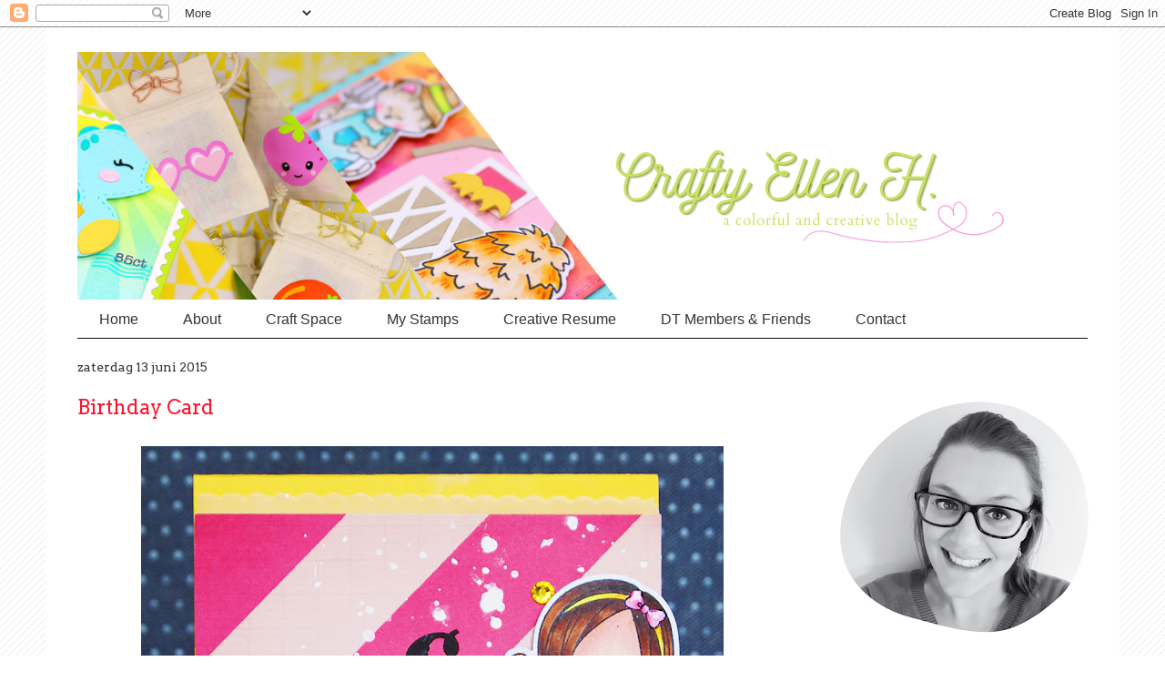

--- FILE ---
content_type: text/html; charset=UTF-8
request_url: https://craftyellenh.blogspot.com/2015/06/birthday-card.html
body_size: 18695
content:
<!DOCTYPE html>
<html class='v2' dir='ltr' lang='nl'>
<head>
<link href='https://www.blogger.com/static/v1/widgets/335934321-css_bundle_v2.css' rel='stylesheet' type='text/css'/>
<meta content='width=1100' name='viewport'/>
<meta content='text/html; charset=UTF-8' http-equiv='Content-Type'/>
<meta content='blogger' name='generator'/>
<link href='https://craftyellenh.blogspot.com/favicon.ico' rel='icon' type='image/x-icon'/>
<link href='http://craftyellenh.blogspot.com/2015/06/birthday-card.html' rel='canonical'/>
<link rel="alternate" type="application/atom+xml" title="Crafty Ellen H - Atom" href="https://craftyellenh.blogspot.com/feeds/posts/default" />
<link rel="alternate" type="application/rss+xml" title="Crafty Ellen H - RSS" href="https://craftyellenh.blogspot.com/feeds/posts/default?alt=rss" />
<link rel="service.post" type="application/atom+xml" title="Crafty Ellen H - Atom" href="https://www.blogger.com/feeds/2032235683773156912/posts/default" />

<link rel="alternate" type="application/atom+xml" title="Crafty Ellen H - Atom" href="https://craftyellenh.blogspot.com/feeds/1644469304598273610/comments/default" />
<!--Can't find substitution for tag [blog.ieCssRetrofitLinks]-->
<link href='https://blogger.googleusercontent.com/img/b/R29vZ2xl/AVvXsEjXTofmpw_6r5JxFPRtAXl6PFcq5Jqot777E6E5FMdbgSy3C9SI2yKYMYpBI1ijVFOeRijUvZSV4_RohXJbYkeND5T1PavjkY8gZUwaXyDA2amB_G6VMX_NHMJwZ1Dn_FOZOwtiVxbP45k/s640/DSC08117.jpg' rel='image_src'/>
<meta content='http://craftyellenh.blogspot.com/2015/06/birthday-card.html' property='og:url'/>
<meta content='Birthday Card' property='og:title'/>
<meta content='   Today I want to show a card I made recently. The this one is inspired by a sketch challenge  and color challenge  from My Favorite Things...' property='og:description'/>
<meta content='https://blogger.googleusercontent.com/img/b/R29vZ2xl/AVvXsEjXTofmpw_6r5JxFPRtAXl6PFcq5Jqot777E6E5FMdbgSy3C9SI2yKYMYpBI1ijVFOeRijUvZSV4_RohXJbYkeND5T1PavjkY8gZUwaXyDA2amB_G6VMX_NHMJwZ1Dn_FOZOwtiVxbP45k/w1200-h630-p-k-no-nu/DSC08117.jpg' property='og:image'/>
<title>Crafty Ellen H: Birthday Card</title>
<style type='text/css'>@font-face{font-family:'Arvo';font-style:normal;font-weight:400;font-display:swap;src:url(//fonts.gstatic.com/s/arvo/v23/tDbD2oWUg0MKqScQ7Z7o_vo.woff2)format('woff2');unicode-range:U+0000-00FF,U+0131,U+0152-0153,U+02BB-02BC,U+02C6,U+02DA,U+02DC,U+0304,U+0308,U+0329,U+2000-206F,U+20AC,U+2122,U+2191,U+2193,U+2212,U+2215,U+FEFF,U+FFFD;}</style>
<style id='page-skin-1' type='text/css'><!--
/*
-----------------------------------------------
Blogger Template Style
Name:     Ethereal
Designer: Jason Morrow
URL:      jasonmorrow.etsy.com
----------------------------------------------- */
/* Content
----------------------------------------------- */
body {
font: normal normal 14px Arial, Tahoma, Helvetica, FreeSans, sans-serif;
color: #333333;
background: transparent url(//4.bp.blogspot.com/-ZIW9gxYemN8/VLouqjAt5SI/AAAAAAAAFW8/IS92HfQcbmM/s0/bg.png) repeat scroll top left;
}
html body .content-outer {
min-width: 0;
max-width: 100%;
width: 100%;
}
a:link {
text-decoration: none;
color: #f44184;
}
a:visited {
text-decoration: none;
color: #e92390;
}
a:hover {
text-decoration: underline;
color: #1af4e5;
}
.main-inner {
padding-top: 15px;
}
.body-fauxcolumn-outer {
background: transparent none repeat-x scroll top center;
}
.content-fauxcolumns .fauxcolumn-inner {
background: #ffffff none repeat-x scroll top left;
border-left: 1px solid #ffffff;
border-right: 1px solid #ffffff;
}
/* Flexible Background
----------------------------------------------- */
.content-fauxcolumn-outer .fauxborder-left {
width: 100%;
padding-left: 0;
margin-left: -0;
background-color: transparent;
background-image: none;
background-repeat: no-repeat;
background-position: left top;
}
.content-fauxcolumn-outer .fauxborder-right {
margin-right: -0;
width: 0;
background-color: transparent;
background-image: none;
background-repeat: no-repeat;
background-position: right top;
}
/* Columns
----------------------------------------------- */
.content-inner {
padding: 0;
}
/* Header
----------------------------------------------- */
.header-inner {
padding: 27px 0 3px;
}
.header-inner .section {
margin: 0 35px;
}
.Header h1 {
font: normal normal 60px Times, 'Times New Roman', FreeSerif, serif;
color: #ff6071;
}
.Header h1 a {
color: #ff6071;
}
.Header .description {
font-size: 115%;
color: #ff6071;
}
.header-inner .Header .titlewrapper,
.header-inner .Header .descriptionwrapper {
padding-left: 0;
padding-right: 0;
margin-bottom: 0;
}
/* Tabs
----------------------------------------------- */
.tabs-outer {
position: relative;
background: transparent;
}
.tabs-cap-top, .tabs-cap-bottom {
position: absolute;
width: 100%;
}
.tabs-cap-bottom {
bottom: 0;
}
.tabs-inner {
padding: 0;
}
.tabs-inner .section {
margin: 0 35px;
}
*+html body .tabs-inner .widget li {
padding: 1px;
}
.PageList {
border-bottom: 1px solid #0d0e10;
}
.tabs-inner .widget li.selected a,
.tabs-inner .widget li a:hover {
position: relative;
-moz-border-radius-topleft: 5px;
-moz-border-radius-topright: 5px;
-webkit-border-top-left-radius: 5px;
-webkit-border-top-right-radius: 5px;
-goog-ms-border-top-left-radius: 5px;
-goog-ms-border-top-right-radius: 5px;
border-top-left-radius: 5px;
border-top-right-radius: 5px;
background: #ffffff none ;
color: #ff102a;
}
.tabs-inner .widget li a {
display: inline-block;
margin: 0;
margin-right: 1px;
padding: .65em 1.5em;
font: normal normal 16px Arial, Tahoma, Helvetica, FreeSans, sans-serif;
color: #333333;
background-color: #ffffff;
-moz-border-radius-topleft: 5px;
-moz-border-radius-topright: 5px;
-webkit-border-top-left-radius: 5px;
-webkit-border-top-right-radius: 5px;
-goog-ms-border-top-left-radius: 5px;
-goog-ms-border-top-right-radius: 5px;
border-top-left-radius: 5px;
border-top-right-radius: 5px;
}
/* Headings
----------------------------------------------- */
h2 {
font: normal normal 14px Arvo;
color: #333333;
}
/* Widgets
----------------------------------------------- */
.main-inner .column-left-inner {
padding: 0 0 0 20px;
}
.main-inner .column-left-inner .section {
margin-right: 0;
}
.main-inner .column-right-inner {
padding: 0 20px 0 0;
}
.main-inner .column-right-inner .section {
margin-left: 0;
}
.main-inner .section {
padding: 0;
}
.main-inner .widget {
padding: 0 0 15px;
margin: 20px 0;
border-bottom: 1px solid #ffffff;
}
.main-inner .widget h2 {
margin: 0;
padding: .6em 0 .5em;
}
.footer-inner .widget h2 {
padding: 0 0 .4em;
}
.main-inner .widget h2 + div, .footer-inner .widget h2 + div {
padding-top: 15px;
}
.main-inner .widget .widget-content {
margin: 0;
padding: 15px 0 0;
}
.main-inner .widget ul, .main-inner .widget #ArchiveList ul.flat {
margin: -15px -15px -15px;
padding: 0;
list-style: none;
}
.main-inner .sidebar .widget h2 {
border-bottom: 1px solid #ffffff;
}
.main-inner .widget #ArchiveList {
margin: -15px 0 0;
}
.main-inner .widget ul li, .main-inner .widget #ArchiveList ul.flat li {
padding: .5em 15px;
text-indent: 0;
}
.main-inner .widget #ArchiveList ul li {
padding-top: .25em;
padding-bottom: .25em;
}
.main-inner .widget ul li:first-child, .main-inner .widget #ArchiveList ul.flat li:first-child {
border-top: none;
}
.main-inner .widget ul li:last-child, .main-inner .widget #ArchiveList ul.flat li:last-child {
border-bottom: none;
}
.main-inner .widget .post-body ul {
padding: 0 2.5em;
margin: .5em 0;
list-style: disc;
}
.main-inner .widget .post-body ul li {
padding: 0.25em 0;
margin-bottom: .25em;
color: #333333;
border: none;
}
.footer-inner .widget ul {
padding: 0;
list-style: none;
}
.widget .zippy {
color: #ffffff;
}
/* Posts
----------------------------------------------- */
.main.section {
margin: 0 20px;
}
body .main-inner .Blog {
padding: 0;
background-color: transparent;
border: none;
}
.main-inner .widget h2.date-header {
border-bottom: 1px solid #ffffff;
}
.date-outer {
position: relative;
margin: 15px 0 20px;
}
.date-outer:first-child {
margin-top: 0;
}
.date-posts {
clear: both;
}
.post-outer, .inline-ad {
border-bottom: 1px solid #ffffff;
padding: 30px 0;
}
.post-outer {
padding-bottom: 10px;
}
.post-outer:first-child {
padding-top: 0;
border-top: none;
}
.post-outer:last-child, .inline-ad:last-child {
border-bottom: none;
}
.post-body img {
padding: 8px;
}
h3.post-title, h4 {
font: normal normal 22px Arvo;
color: #ff102a;
}
h3.post-title a {
font: normal normal 22px Arvo;
color: #ff102a;
text-decoration: none;
}
h3.post-title a:hover {
color: #1af4e5;
text-decoration: underline;
}
.post-header {
margin: 0 0 1.5em;
}
.post-body {
line-height: 1.4;
}
.post-footer {
margin: 1.5em 0 0;
}
#blog-pager {
padding: 15px;
}
.blog-feeds, .post-feeds {
margin: 1em 0;
text-align: center;
}
.post-outer .comments {
margin-top: 2em;
}
/* Comments
----------------------------------------------- */
.comments .comments-content .icon.blog-author {
background-repeat: no-repeat;
background-image: url([data-uri]);
}
.comments .comments-content .loadmore a {
background: #ffffff none repeat-x scroll top left;
}
.comments .comments-content .loadmore a {
border-top: 1px solid #ffffff;
border-bottom: 1px solid #ffffff;
}
.comments .comment-thread.inline-thread {
background: #ffffff none repeat-x scroll top left;
}
.comments .continue {
border-top: 2px solid #ffffff;
}
/* Footer
----------------------------------------------- */
.footer-inner {
padding: 30px 0;
overflow: hidden;
}
/* Mobile
----------------------------------------------- */
body.mobile  {
background-size: auto
}
.mobile .body-fauxcolumn-outer {
background: ;
}
.mobile .content-fauxcolumns .fauxcolumn-inner {
opacity: 0.75;
}
.mobile .content-fauxcolumn-outer .fauxborder-right {
margin-right: 0;
}
.mobile-link-button {
background-color: #ffffff;
}
.mobile-link-button a:link, .mobile-link-button a:visited {
color: #ff102a;
}
.mobile-index-contents {
color: #444444;
}
.mobile .body-fauxcolumn-outer {
background-size: 100% auto;
}
.mobile .mobile-date-outer {
border-bottom: transparent;
}
.mobile .PageList {
border-bottom: none;
}
.mobile .tabs-inner .section {
margin: 0;
}
.mobile .tabs-inner .PageList .widget-content {
background: #ffffff none;
color: #ff102a;
}
.mobile .tabs-inner .PageList .widget-content .pagelist-arrow {
border-left: 1px solid #ff102a;
}
.mobile .footer-inner {
overflow: visible;
}
body.mobile .AdSense {
margin: 0 -10px;
}

--></style>
<style id='template-skin-1' type='text/css'><!--
body {
min-width: 1180px;
}
.content-outer, .content-fauxcolumn-outer, .region-inner {
min-width: 1180px;
max-width: 1180px;
_width: 1180px;
}
.main-inner .columns {
padding-left: 0px;
padding-right: 330px;
}
.main-inner .fauxcolumn-center-outer {
left: 0px;
right: 330px;
/* IE6 does not respect left and right together */
_width: expression(this.parentNode.offsetWidth -
parseInt("0px") -
parseInt("330px") + 'px');
}
.main-inner .fauxcolumn-left-outer {
width: 0px;
}
.main-inner .fauxcolumn-right-outer {
width: 330px;
}
.main-inner .column-left-outer {
width: 0px;
right: 100%;
margin-left: -0px;
}
.main-inner .column-right-outer {
width: 330px;
margin-right: -330px;
}
#layout {
min-width: 0;
}
#layout .content-outer {
min-width: 0;
width: 800px;
}
#layout .region-inner {
min-width: 0;
width: auto;
}
body#layout div.add_widget {
padding: 8px;
}
body#layout div.add_widget a {
margin-left: 32px;
}
--></style>
<style>
    body {background-image:url(\/\/4.bp.blogspot.com\/-ZIW9gxYemN8\/VLouqjAt5SI\/AAAAAAAAFW8\/IS92HfQcbmM\/s0\/bg.png);}
    
@media (max-width: 200px) { body {background-image:url(\/\/4.bp.blogspot.com\/-ZIW9gxYemN8\/VLouqjAt5SI\/AAAAAAAAFW8\/IS92HfQcbmM\/w200\/bg.png);}}
@media (max-width: 400px) and (min-width: 201px) { body {background-image:url(\/\/4.bp.blogspot.com\/-ZIW9gxYemN8\/VLouqjAt5SI\/AAAAAAAAFW8\/IS92HfQcbmM\/w400\/bg.png);}}
@media (max-width: 800px) and (min-width: 401px) { body {background-image:url(\/\/4.bp.blogspot.com\/-ZIW9gxYemN8\/VLouqjAt5SI\/AAAAAAAAFW8\/IS92HfQcbmM\/w800\/bg.png);}}
@media (max-width: 1200px) and (min-width: 801px) { body {background-image:url(\/\/4.bp.blogspot.com\/-ZIW9gxYemN8\/VLouqjAt5SI\/AAAAAAAAFW8\/IS92HfQcbmM\/w1200\/bg.png);}}
/* Last tag covers anything over one higher than the previous max-size cap. */
@media (min-width: 1201px) { body {background-image:url(\/\/4.bp.blogspot.com\/-ZIW9gxYemN8\/VLouqjAt5SI\/AAAAAAAAFW8\/IS92HfQcbmM\/w1600\/bg.png);}}
  </style>
<link href='https://www.blogger.com/dyn-css/authorization.css?targetBlogID=2032235683773156912&amp;zx=33078580-1139-4a1c-a92d-9d91a69df878' media='none' onload='if(media!=&#39;all&#39;)media=&#39;all&#39;' rel='stylesheet'/><noscript><link href='https://www.blogger.com/dyn-css/authorization.css?targetBlogID=2032235683773156912&amp;zx=33078580-1139-4a1c-a92d-9d91a69df878' rel='stylesheet'/></noscript>
<meta name='google-adsense-platform-account' content='ca-host-pub-1556223355139109'/>
<meta name='google-adsense-platform-domain' content='blogspot.com'/>

</head>
<body class='loading variant-leaves1'>
<div class='navbar section' id='navbar' name='Navbar'><div class='widget Navbar' data-version='1' id='Navbar1'><script type="text/javascript">
    function setAttributeOnload(object, attribute, val) {
      if(window.addEventListener) {
        window.addEventListener('load',
          function(){ object[attribute] = val; }, false);
      } else {
        window.attachEvent('onload', function(){ object[attribute] = val; });
      }
    }
  </script>
<div id="navbar-iframe-container"></div>
<script type="text/javascript" src="https://apis.google.com/js/platform.js"></script>
<script type="text/javascript">
      gapi.load("gapi.iframes:gapi.iframes.style.bubble", function() {
        if (gapi.iframes && gapi.iframes.getContext) {
          gapi.iframes.getContext().openChild({
              url: 'https://www.blogger.com/navbar/2032235683773156912?po\x3d1644469304598273610\x26origin\x3dhttps://craftyellenh.blogspot.com',
              where: document.getElementById("navbar-iframe-container"),
              id: "navbar-iframe"
          });
        }
      });
    </script><script type="text/javascript">
(function() {
var script = document.createElement('script');
script.type = 'text/javascript';
script.src = '//pagead2.googlesyndication.com/pagead/js/google_top_exp.js';
var head = document.getElementsByTagName('head')[0];
if (head) {
head.appendChild(script);
}})();
</script>
</div></div>
<div class='body-fauxcolumns'>
<div class='fauxcolumn-outer body-fauxcolumn-outer'>
<div class='cap-top'>
<div class='cap-left'></div>
<div class='cap-right'></div>
</div>
<div class='fauxborder-left'>
<div class='fauxborder-right'></div>
<div class='fauxcolumn-inner'>
</div>
</div>
<div class='cap-bottom'>
<div class='cap-left'></div>
<div class='cap-right'></div>
</div>
</div>
</div>
<div class='content'>
<div class='content-fauxcolumns'>
<div class='fauxcolumn-outer content-fauxcolumn-outer'>
<div class='cap-top'>
<div class='cap-left'></div>
<div class='cap-right'></div>
</div>
<div class='fauxborder-left'>
<div class='fauxborder-right'></div>
<div class='fauxcolumn-inner'>
</div>
</div>
<div class='cap-bottom'>
<div class='cap-left'></div>
<div class='cap-right'></div>
</div>
</div>
</div>
<div class='content-outer'>
<div class='content-cap-top cap-top'>
<div class='cap-left'></div>
<div class='cap-right'></div>
</div>
<div class='fauxborder-left content-fauxborder-left'>
<div class='fauxborder-right content-fauxborder-right'></div>
<div class='content-inner'>
<header>
<div class='header-outer'>
<div class='header-cap-top cap-top'>
<div class='cap-left'></div>
<div class='cap-right'></div>
</div>
<div class='fauxborder-left header-fauxborder-left'>
<div class='fauxborder-right header-fauxborder-right'></div>
<div class='region-inner header-inner'>
<div class='header section' id='header' name='Koptekst'><div class='widget Header' data-version='1' id='Header1'>
<div id='header-inner'>
<a href='https://craftyellenh.blogspot.com/' style='display: block'>
<img alt='Crafty Ellen H' height='272px; ' id='Header1_headerimg' src='https://blogger.googleusercontent.com/img/a/AVvXsEgqzyYXawHVwn2vPTyh0hl0KqfmA1xUED_XNWuFpMSRWLGk-oXfbURBAjKV74wWkBBaGjSY67fv_RXZ593KqcSGTP3gMBZEBGIXJQv5sgwwrHpYsFZlnpABskIlfMgMsiBWvshBUf8CAq4KKfYHErtlJqGWeH4Zi_rWj9JI8ja2lbh5gNHvn7MVuKwc9R6y=s1095' style='display: block' width='1095px; '/>
</a>
</div>
</div></div>
</div>
</div>
<div class='header-cap-bottom cap-bottom'>
<div class='cap-left'></div>
<div class='cap-right'></div>
</div>
</div>
</header>
<div class='tabs-outer'>
<div class='tabs-cap-top cap-top'>
<div class='cap-left'></div>
<div class='cap-right'></div>
</div>
<div class='fauxborder-left tabs-fauxborder-left'>
<div class='fauxborder-right tabs-fauxborder-right'></div>
<div class='region-inner tabs-inner'>
<div class='tabs section' id='crosscol' name='Alle kolommen'><div class='widget PageList' data-version='1' id='PageList1'>
<h2>Pagina's</h2>
<div class='widget-content'>
<ul>
<li>
<a href='https://craftyellenh.blogspot.com/'>Home</a>
</li>
<li>
<a href='https://craftyellenh.blogspot.com/p/about-me.html'>About</a>
</li>
<li>
<a href='https://craftyellenh.blogspot.com/p/craftroom.html'>Craft Space</a>
</li>
<li>
<a href='https://craftyellenh.blogspot.com/p/my-stamp.html'>My Stamps</a>
</li>
<li>
<a href='https://craftyellenh.blogspot.com/p/art-portfolio.html'>Creative Resume </a>
</li>
<li>
<a href='https://craftyellenh.blogspot.com/p/blog-page_27.html'>DT Members &amp; Friends</a>
</li>
<li>
<a href='https://craftyellenh.blogspot.com/p/you-can-find-me-also-on-social-media.html'>Contact</a>
</li>
</ul>
<div class='clear'></div>
</div>
</div></div>
<div class='tabs no-items section' id='crosscol-overflow' name='Cross-Column 2'></div>
</div>
</div>
<div class='tabs-cap-bottom cap-bottom'>
<div class='cap-left'></div>
<div class='cap-right'></div>
</div>
</div>
<div class='main-outer'>
<div class='main-cap-top cap-top'>
<div class='cap-left'></div>
<div class='cap-right'></div>
</div>
<div class='fauxborder-left main-fauxborder-left'>
<div class='fauxborder-right main-fauxborder-right'></div>
<div class='region-inner main-inner'>
<div class='columns fauxcolumns'>
<div class='fauxcolumn-outer fauxcolumn-center-outer'>
<div class='cap-top'>
<div class='cap-left'></div>
<div class='cap-right'></div>
</div>
<div class='fauxborder-left'>
<div class='fauxborder-right'></div>
<div class='fauxcolumn-inner'>
</div>
</div>
<div class='cap-bottom'>
<div class='cap-left'></div>
<div class='cap-right'></div>
</div>
</div>
<div class='fauxcolumn-outer fauxcolumn-left-outer'>
<div class='cap-top'>
<div class='cap-left'></div>
<div class='cap-right'></div>
</div>
<div class='fauxborder-left'>
<div class='fauxborder-right'></div>
<div class='fauxcolumn-inner'>
</div>
</div>
<div class='cap-bottom'>
<div class='cap-left'></div>
<div class='cap-right'></div>
</div>
</div>
<div class='fauxcolumn-outer fauxcolumn-right-outer'>
<div class='cap-top'>
<div class='cap-left'></div>
<div class='cap-right'></div>
</div>
<div class='fauxborder-left'>
<div class='fauxborder-right'></div>
<div class='fauxcolumn-inner'>
</div>
</div>
<div class='cap-bottom'>
<div class='cap-left'></div>
<div class='cap-right'></div>
</div>
</div>
<!-- corrects IE6 width calculation -->
<div class='columns-inner'>
<div class='column-center-outer'>
<div class='column-center-inner'>
<div class='main section' id='main' name='Algemeen'><div class='widget Blog' data-version='1' id='Blog1'>
<div class='blog-posts hfeed'>

          <div class="date-outer">
        
<h2 class='date-header'><span>zaterdag 13 juni 2015</span></h2>

          <div class="date-posts">
        
<div class='post-outer'>
<div class='post hentry uncustomized-post-template' itemprop='blogPost' itemscope='itemscope' itemtype='http://schema.org/BlogPosting'>
<meta content='https://blogger.googleusercontent.com/img/b/R29vZ2xl/AVvXsEjXTofmpw_6r5JxFPRtAXl6PFcq5Jqot777E6E5FMdbgSy3C9SI2yKYMYpBI1ijVFOeRijUvZSV4_RohXJbYkeND5T1PavjkY8gZUwaXyDA2amB_G6VMX_NHMJwZ1Dn_FOZOwtiVxbP45k/s640/DSC08117.jpg' itemprop='image_url'/>
<meta content='2032235683773156912' itemprop='blogId'/>
<meta content='1644469304598273610' itemprop='postId'/>
<a name='1644469304598273610'></a>
<h3 class='post-title entry-title' itemprop='name'>
Birthday Card
</h3>
<div class='post-header'>
<div class='post-header-line-1'></div>
</div>
<div class='post-body entry-content' id='post-body-1644469304598273610' itemprop='description articleBody'>
<div class="separator" style="clear: both; text-align: center;">
<a href="https://blogger.googleusercontent.com/img/b/R29vZ2xl/AVvXsEjXTofmpw_6r5JxFPRtAXl6PFcq5Jqot777E6E5FMdbgSy3C9SI2yKYMYpBI1ijVFOeRijUvZSV4_RohXJbYkeND5T1PavjkY8gZUwaXyDA2amB_G6VMX_NHMJwZ1Dn_FOZOwtiVxbP45k/s1600/DSC08117.jpg" imageanchor="1" style="margin-left: 1em; margin-right: 1em;"><img border="0" height="640" src="https://blogger.googleusercontent.com/img/b/R29vZ2xl/AVvXsEjXTofmpw_6r5JxFPRtAXl6PFcq5Jqot777E6E5FMdbgSy3C9SI2yKYMYpBI1ijVFOeRijUvZSV4_RohXJbYkeND5T1PavjkY8gZUwaXyDA2amB_G6VMX_NHMJwZ1Dn_FOZOwtiVxbP45k/s640/DSC08117.jpg" width="640" /></a></div>
<div style="text-align: center;">
Today I want to show a card I made recently. The this one is inspired by a <a href="http://www.cardchallenges.com/2015/06/mft-color-challenge-23.html">sketch challenge</a> and <a href="http://www.cardchallenges.com/2015/06/wednesday-sketch-challenge-sketch-232.html">color challenge</a> from My Favorite Things.&nbsp;&nbsp; <span style="color: #999999;"><i>*<span class="" id="result_box" lang="nl"><span class="hps"> Vandaag wil ik</span> <span class="hps">een</span> <span class="hps">kaart tonen die ik</span> <span class="hps">onlangs</span> <span class="hps">maakte.</span> <span class="hps">Ze is</span> <span class="hps">geïnspireerd door een</span> <a href="http://www.cardchallenges.com/2015/06/mft-color-challenge-23.html"><span class="hps">schets</span> </a><span class="hps"><a href="http://www.cardchallenges.com/2015/06/mft-color-challenge-23.html">uitdaging</a> en</span> <a href="http://www.cardchallenges.com/2015/06/wednesday-sketch-challenge-sketch-232.html"><span class="hps">kleur</span> <span class="hps">uitdaging</span></a> <span class="hps">van</span> <span class="hps">My Favorite Things</span>.</span></i></span></div>
<img border="0" src="https://blogger.googleusercontent.com/img/b/R29vZ2xl/AVvXsEgPifXN07zsSuaVQHROyMvHD-bM72UEUHIOwX6DyUkXA6QqepcM21X9cDydWrAnw2FE7Q5-GuqacqAG6KJ_W9s5bWfB4tBbb3IqOCj_V58vRLNl2QNWwwPuvg47L62vEVNKzCtXykJIek4/s1600/pijll.JPG" /><a href="https://blogger.googleusercontent.com/img/b/R29vZ2xl/AVvXsEgC-juez0TOuvN52Xw6FcsUA8N5S3d-sPiH41gzV3BgiE0SMKPQrH9oFUiakXm9aQigye2EKE-iv2vXG1RRtVPqNr2fHVmzMOS4Y6nPOPk4Ks0ceil2nPZ1_U2MEcQ2AGNyGnidav1NEOI/s1600/232.png" imageanchor="1" style="clear: left; float: left; margin-bottom: 1em; margin-right: 1em;"><img border="0" height="251" src="https://blogger.googleusercontent.com/img/b/R29vZ2xl/AVvXsEgC-juez0TOuvN52Xw6FcsUA8N5S3d-sPiH41gzV3BgiE0SMKPQrH9oFUiakXm9aQigye2EKE-iv2vXG1RRtVPqNr2fHVmzMOS4Y6nPOPk4Ks0ceil2nPZ1_U2MEcQ2AGNyGnidav1NEOI/s320/232.png" width="320" /></a><br />
<div style="text-align: center;">
<a href="https://blogger.googleusercontent.com/img/b/R29vZ2xl/AVvXsEgCOLUWovOO8_T-DguCbzTB_aKW_u2tX4WP7sokngiKXdSlmoDJx4RNyHBM78AjLMGBS5zfe0aO0EQ6FbwbsNqCE8_-nYxzBWZQ4mRQcuPAoxcL_QBmDSv-rHht-ZiF4Mclwg_LvCoTw5Q/s1600/MFT_ColorChallenge_PaintBook_23.png" imageanchor="1" style="clear: left; float: left; margin-bottom: 1em; margin-right: 1em;"><img border="0" height="65" src="https://blogger.googleusercontent.com/img/b/R29vZ2xl/AVvXsEgCOLUWovOO8_T-DguCbzTB_aKW_u2tX4WP7sokngiKXdSlmoDJx4RNyHBM78AjLMGBS5zfe0aO0EQ6FbwbsNqCE8_-nYxzBWZQ4mRQcuPAoxcL_QBmDSv-rHht-ZiF4Mclwg_LvCoTw5Q/s320/MFT_ColorChallenge_PaintBook_23.png" width="320" /></a>As stamp set I used "<a href="http://mftstamps.com/clear-stamps/birdie-brown-stamps/bb-sweet-birthday-wishes">BB Sweet Birthday Wishes</a>". For the flower on the sketch I wanted to use the ampersand. Because it was weird with nothing next the ampersand I stamped the happy. I finished the card with some rhinestones and I went crazy with the white splatters paint. I don't really know if I like the white paint at the end, but guess I cannot change it anymore hihi.&nbsp; <span style="color: #999999;"><i>*<span class="" id="result_box" lang="nl"><span class="hps">Voor de stempel </span><span class="hps">gebruikte ik</span> <span class="hps">"</span></span></i></span><span style="color: #999999;"><i><span class="" id="result_box" lang="nl"><span class="hps"><a href="http://mftstamps.com/clear-stamps/birdie-brown-stamps/bb-sweet-birthday-wishes">BB Sweet Birthday Wishe</a><a href="https://www.blogger.com/null">s</a>"</span>. <span class="hps">Voor de</span> <span class="hps">bloem op de</span> <span class="hps">schets</span> <span class="hps">ik</span> <span class="hps">wilde de</span> <span class="hps">ampersand</span> (&amp;) <span class="hps">gebruiken</span>. <span class="hps">Want het was</span> <span class="hps">raar</span> om er <span class="hps">niets</span> <span class="hps">naast</span> <span class="hps">te plaatsen. Daarom stemp</span><span class="hps">eld</span>e ik "happy". <span class="hps">Ik maakte de</span><span class="hps"> </span></span><span class="" id="result_box" lang="nl"><span class="hps">kaart</span> <span class="hps">of met enkele</span> <span class="hps">diamantjes en</span> <span class="hps">ik ging</span> <span class="hps">zot</span> <span class="hps">met de witte</span> <span class="hps">spatten</span> verf. Ik <span class="hps">weet eigenlijk niet</span> <span class="hps">of ik</span> <span class="hps">het op</span> <span class="hps">het einde zo mooi vind met al die witte verf, maar</span> <span class="hps">er was niets meer aan te veranderen hihi.</span></span></i></span><br />
<br />
<div class="separator" style="clear: both; text-align: center;">
<a href="https://blogger.googleusercontent.com/img/b/R29vZ2xl/AVvXsEg0bcPjUeq4G-rFpRaIunfxCKgVapWKYqq5kLcw1C1SBBVR_KGNDNNgfC2D4hzcUFfFIQj9DfQ91bHpUbYm_ZgKPwhCEbeJZS2-NftO_YSlngup7GQyogxLs7_PiYBmcHAfP2HGJuH-PXc/s1600/DSC08121.jpg" imageanchor="1" style="margin-left: 1em; margin-right: 1em;"><img border="0" height="428" src="https://blogger.googleusercontent.com/img/b/R29vZ2xl/AVvXsEg0bcPjUeq4G-rFpRaIunfxCKgVapWKYqq5kLcw1C1SBBVR_KGNDNNgfC2D4hzcUFfFIQj9DfQ91bHpUbYm_ZgKPwhCEbeJZS2-NftO_YSlngup7GQyogxLs7_PiYBmcHAfP2HGJuH-PXc/s640/DSC08121.jpg" width="640" /></a></div>
See you again on Monday!!&nbsp; <span style="color: #999999;"><i>* Tot maanday!!</i></span></div>
<div style="text-align: center;">
<img border="0" src="https://blogger.googleusercontent.com/img/b/R29vZ2xl/AVvXsEhbCjaahUC2rbcJqCRiR72jZyqkN7M82KnipyCRTAsUKGKDqQS7n8JHO6viDx7x6A9jzN8DFG5bSheRhiTMX9IEeyOiHCQsADPrdU_-to8UY13yl_LyLDxCD5Rag2lSpYx-kkihc3-tDVs/s1600/ellen+H2.png" /></div>
<div style='clear: both;'></div>
</div>
<div class='post-footer'>
<div class='post-footer-line post-footer-line-1'>
<span class='post-author vcard'>
Gepost door
<span class='fn' itemprop='author' itemscope='itemscope' itemtype='http://schema.org/Person'>
<meta content='https://www.blogger.com/profile/12352911936759812151' itemprop='url'/>
<a class='g-profile' href='https://www.blogger.com/profile/12352911936759812151' rel='author' title='author profile'>
<span itemprop='name'>Ellen H.</span>
</a>
</span>
</span>
<span class='post-timestamp'>
op
<meta content='http://craftyellenh.blogspot.com/2015/06/birthday-card.html' itemprop='url'/>
<a class='timestamp-link' href='https://craftyellenh.blogspot.com/2015/06/birthday-card.html' rel='bookmark' title='permanent link'><abbr class='published' itemprop='datePublished' title='2015-06-13T11:33:00+02:00'>11:33</abbr></a>
</span>
<span class='post-comment-link'>
</span>
<span class='post-icons'>
<span class='item-control blog-admin pid-1553702165'>
<a href='https://www.blogger.com/post-edit.g?blogID=2032235683773156912&postID=1644469304598273610&from=pencil' title='Post bewerken'>
<img alt='' class='icon-action' height='18' src='https://resources.blogblog.com/img/icon18_edit_allbkg.gif' width='18'/>
</a>
</span>
</span>
<div class='post-share-buttons goog-inline-block'>
<a class='goog-inline-block share-button sb-email' href='https://www.blogger.com/share-post.g?blogID=2032235683773156912&postID=1644469304598273610&target=email' target='_blank' title='Dit e-mailen
'><span class='share-button-link-text'>Dit e-mailen
</span></a><a class='goog-inline-block share-button sb-blog' href='https://www.blogger.com/share-post.g?blogID=2032235683773156912&postID=1644469304598273610&target=blog' onclick='window.open(this.href, "_blank", "height=270,width=475"); return false;' target='_blank' title='Dit bloggen!'><span class='share-button-link-text'>Dit bloggen!</span></a><a class='goog-inline-block share-button sb-twitter' href='https://www.blogger.com/share-post.g?blogID=2032235683773156912&postID=1644469304598273610&target=twitter' target='_blank' title='Delen via X'><span class='share-button-link-text'>Delen via X</span></a><a class='goog-inline-block share-button sb-facebook' href='https://www.blogger.com/share-post.g?blogID=2032235683773156912&postID=1644469304598273610&target=facebook' onclick='window.open(this.href, "_blank", "height=430,width=640"); return false;' target='_blank' title='Delen op Facebook'><span class='share-button-link-text'>Delen op Facebook</span></a><a class='goog-inline-block share-button sb-pinterest' href='https://www.blogger.com/share-post.g?blogID=2032235683773156912&postID=1644469304598273610&target=pinterest' target='_blank' title='Delen op Pinterest'><span class='share-button-link-text'>Delen op Pinterest</span></a>
</div>
</div>
<div class='post-footer-line post-footer-line-2'>
<span class='post-labels'>
Labels:
<a href='https://craftyellenh.blogspot.com/search/label/Copic%20Coloring' rel='tag'>Copic Coloring</a>,
<a href='https://craftyellenh.blogspot.com/search/label/Die%20cutting' rel='tag'>Die cutting</a>,
<a href='https://craftyellenh.blogspot.com/search/label/My%20Favorite%20Things' rel='tag'>My Favorite Things</a>,
<a href='https://craftyellenh.blogspot.com/search/label/My%20Style%20Stamps' rel='tag'>My Style Stamps</a>,
<a href='https://craftyellenh.blogspot.com/search/label/spray%20ink' rel='tag'>spray ink</a>
</span>
</div>
<div class='post-footer-line post-footer-line-3'>
<span class='post-location'>
</span>
</div>
</div>
</div>
<div class='comments' id='comments'>
<a name='comments'></a>
<h4>6 opmerkingen:</h4>
<div class='comments-content'>
<script async='async' src='' type='text/javascript'></script>
<script type='text/javascript'>
    (function() {
      var items = null;
      var msgs = null;
      var config = {};

// <![CDATA[
      var cursor = null;
      if (items && items.length > 0) {
        cursor = parseInt(items[items.length - 1].timestamp) + 1;
      }

      var bodyFromEntry = function(entry) {
        var text = (entry &&
                    ((entry.content && entry.content.$t) ||
                     (entry.summary && entry.summary.$t))) ||
            '';
        if (entry && entry.gd$extendedProperty) {
          for (var k in entry.gd$extendedProperty) {
            if (entry.gd$extendedProperty[k].name == 'blogger.contentRemoved') {
              return '<span class="deleted-comment">' + text + '</span>';
            }
          }
        }
        return text;
      }

      var parse = function(data) {
        cursor = null;
        var comments = [];
        if (data && data.feed && data.feed.entry) {
          for (var i = 0, entry; entry = data.feed.entry[i]; i++) {
            var comment = {};
            // comment ID, parsed out of the original id format
            var id = /blog-(\d+).post-(\d+)/.exec(entry.id.$t);
            comment.id = id ? id[2] : null;
            comment.body = bodyFromEntry(entry);
            comment.timestamp = Date.parse(entry.published.$t) + '';
            if (entry.author && entry.author.constructor === Array) {
              var auth = entry.author[0];
              if (auth) {
                comment.author = {
                  name: (auth.name ? auth.name.$t : undefined),
                  profileUrl: (auth.uri ? auth.uri.$t : undefined),
                  avatarUrl: (auth.gd$image ? auth.gd$image.src : undefined)
                };
              }
            }
            if (entry.link) {
              if (entry.link[2]) {
                comment.link = comment.permalink = entry.link[2].href;
              }
              if (entry.link[3]) {
                var pid = /.*comments\/default\/(\d+)\?.*/.exec(entry.link[3].href);
                if (pid && pid[1]) {
                  comment.parentId = pid[1];
                }
              }
            }
            comment.deleteclass = 'item-control blog-admin';
            if (entry.gd$extendedProperty) {
              for (var k in entry.gd$extendedProperty) {
                if (entry.gd$extendedProperty[k].name == 'blogger.itemClass') {
                  comment.deleteclass += ' ' + entry.gd$extendedProperty[k].value;
                } else if (entry.gd$extendedProperty[k].name == 'blogger.displayTime') {
                  comment.displayTime = entry.gd$extendedProperty[k].value;
                }
              }
            }
            comments.push(comment);
          }
        }
        return comments;
      };

      var paginator = function(callback) {
        if (hasMore()) {
          var url = config.feed + '?alt=json&v=2&orderby=published&reverse=false&max-results=50';
          if (cursor) {
            url += '&published-min=' + new Date(cursor).toISOString();
          }
          window.bloggercomments = function(data) {
            var parsed = parse(data);
            cursor = parsed.length < 50 ? null
                : parseInt(parsed[parsed.length - 1].timestamp) + 1
            callback(parsed);
            window.bloggercomments = null;
          }
          url += '&callback=bloggercomments';
          var script = document.createElement('script');
          script.type = 'text/javascript';
          script.src = url;
          document.getElementsByTagName('head')[0].appendChild(script);
        }
      };
      var hasMore = function() {
        return !!cursor;
      };
      var getMeta = function(key, comment) {
        if ('iswriter' == key) {
          var matches = !!comment.author
              && comment.author.name == config.authorName
              && comment.author.profileUrl == config.authorUrl;
          return matches ? 'true' : '';
        } else if ('deletelink' == key) {
          return config.baseUri + '/comment/delete/'
               + config.blogId + '/' + comment.id;
        } else if ('deleteclass' == key) {
          return comment.deleteclass;
        }
        return '';
      };

      var replybox = null;
      var replyUrlParts = null;
      var replyParent = undefined;

      var onReply = function(commentId, domId) {
        if (replybox == null) {
          // lazily cache replybox, and adjust to suit this style:
          replybox = document.getElementById('comment-editor');
          if (replybox != null) {
            replybox.height = '250px';
            replybox.style.display = 'block';
            replyUrlParts = replybox.src.split('#');
          }
        }
        if (replybox && (commentId !== replyParent)) {
          replybox.src = '';
          document.getElementById(domId).insertBefore(replybox, null);
          replybox.src = replyUrlParts[0]
              + (commentId ? '&parentID=' + commentId : '')
              + '#' + replyUrlParts[1];
          replyParent = commentId;
        }
      };

      var hash = (window.location.hash || '#').substring(1);
      var startThread, targetComment;
      if (/^comment-form_/.test(hash)) {
        startThread = hash.substring('comment-form_'.length);
      } else if (/^c[0-9]+$/.test(hash)) {
        targetComment = hash.substring(1);
      }

      // Configure commenting API:
      var configJso = {
        'maxDepth': config.maxThreadDepth
      };
      var provider = {
        'id': config.postId,
        'data': items,
        'loadNext': paginator,
        'hasMore': hasMore,
        'getMeta': getMeta,
        'onReply': onReply,
        'rendered': true,
        'initComment': targetComment,
        'initReplyThread': startThread,
        'config': configJso,
        'messages': msgs
      };

      var render = function() {
        if (window.goog && window.goog.comments) {
          var holder = document.getElementById('comment-holder');
          window.goog.comments.render(holder, provider);
        }
      };

      // render now, or queue to render when library loads:
      if (window.goog && window.goog.comments) {
        render();
      } else {
        window.goog = window.goog || {};
        window.goog.comments = window.goog.comments || {};
        window.goog.comments.loadQueue = window.goog.comments.loadQueue || [];
        window.goog.comments.loadQueue.push(render);
      }
    })();
// ]]>
  </script>
<div id='comment-holder'>
<div class="comment-thread toplevel-thread"><ol id="top-ra"><li class="comment" id="c5242274037813583961"><div class="avatar-image-container"><img src="//blogger.googleusercontent.com/img/b/R29vZ2xl/AVvXsEh_Ya4kiNPA52niby-ntKyz8vQu3C7MFxE31oEqBldrUOmA3Q1sWLAwNZWtO8_qIZLCbubVnrZT4g0Ajl6C1JKtbRcXq9tkGg0T6-HsAlno5-J6V9xrSfJisPi4XM6BXKE/s45-c/1502016_10152029648256077_1940097091_n.png" alt=""/></div><div class="comment-block"><div class="comment-header"><cite class="user"><a href="https://www.blogger.com/profile/16377034388562215653" rel="nofollow">Erum Tasneem</a></cite><span class="icon user "></span><span class="datetime secondary-text"><a rel="nofollow" href="https://craftyellenh.blogspot.com/2015/06/birthday-card.html?showComment=1434213980617#c5242274037813583961">13 juni 2015 om 18:46</a></span></div><p class="comment-content">this is soooo adorable Ellen!! Such bold and awesome colours too :)<br>xx<br>Erum<br><a href="http://vibgyorkrafts.blogspot.com/" rel="nofollow"><b> My Blog! </b></a></p><span class="comment-actions secondary-text"><a class="comment-reply" target="_self" data-comment-id="5242274037813583961">Beantwoorden</a><span class="item-control blog-admin blog-admin pid-2003545029"><a target="_self" href="https://www.blogger.com/comment/delete/2032235683773156912/5242274037813583961">Verwijderen</a></span></span></div><div class="comment-replies"><div id="c5242274037813583961-rt" class="comment-thread inline-thread hidden"><span class="thread-toggle thread-expanded"><span class="thread-arrow"></span><span class="thread-count"><a target="_self">Reacties</a></span></span><ol id="c5242274037813583961-ra" class="thread-chrome thread-expanded"><div></div><div id="c5242274037813583961-continue" class="continue"><a class="comment-reply" target="_self" data-comment-id="5242274037813583961">Beantwoorden</a></div></ol></div></div><div class="comment-replybox-single" id="c5242274037813583961-ce"></div></li><li class="comment" id="c7272970184658385546"><div class="avatar-image-container"><img src="//www.blogger.com/img/blogger_logo_round_35.png" alt=""/></div><div class="comment-block"><div class="comment-header"><cite class="user"><a href="https://www.blogger.com/profile/15104008830091732187" rel="nofollow">Unknown</a></cite><span class="icon user "></span><span class="datetime secondary-text"><a rel="nofollow" href="https://craftyellenh.blogspot.com/2015/06/birthday-card.html?showComment=1434303138778#c7272970184658385546">14 juni 2015 om 19:32</a></span></div><p class="comment-content">omg Ellen!!!!!! This is cuteness overload, i love it!!!!!!</p><span class="comment-actions secondary-text"><a class="comment-reply" target="_self" data-comment-id="7272970184658385546">Beantwoorden</a><span class="item-control blog-admin blog-admin pid-1875361040"><a target="_self" href="https://www.blogger.com/comment/delete/2032235683773156912/7272970184658385546">Verwijderen</a></span></span></div><div class="comment-replies"><div id="c7272970184658385546-rt" class="comment-thread inline-thread hidden"><span class="thread-toggle thread-expanded"><span class="thread-arrow"></span><span class="thread-count"><a target="_self">Reacties</a></span></span><ol id="c7272970184658385546-ra" class="thread-chrome thread-expanded"><div></div><div id="c7272970184658385546-continue" class="continue"><a class="comment-reply" target="_self" data-comment-id="7272970184658385546">Beantwoorden</a></div></ol></div></div><div class="comment-replybox-single" id="c7272970184658385546-ce"></div></li><li class="comment" id="c8481503285421096143"><div class="avatar-image-container"><img src="//blogger.googleusercontent.com/img/b/R29vZ2xl/AVvXsEgsITEmJYUtKI5kS8cABSjhfgzro6ZituRFy2XRhO0TwisAAlePwOGRX0CMQY7gb0C0ztUTZzgYR-BfmBsAEkUyDYAUEZfsIwyHzmzQgb6Uc-CT40ilqzXeQkM-qo2KHQ/s45-c/IMG_4781.jpg" alt=""/></div><div class="comment-block"><div class="comment-header"><cite class="user"><a href="https://www.blogger.com/profile/17448747929707151989" rel="nofollow">Annette Allen</a></cite><span class="icon user "></span><span class="datetime secondary-text"><a rel="nofollow" href="https://craftyellenh.blogspot.com/2015/06/birthday-card.html?showComment=1434334275549#c8481503285421096143">15 juni 2015 om 04:11</a></span></div><p class="comment-content">oh my this is so CUTE.. awesome coloring..</p><span class="comment-actions secondary-text"><a class="comment-reply" target="_self" data-comment-id="8481503285421096143">Beantwoorden</a><span class="item-control blog-admin blog-admin pid-1773079584"><a target="_self" href="https://www.blogger.com/comment/delete/2032235683773156912/8481503285421096143">Verwijderen</a></span></span></div><div class="comment-replies"><div id="c8481503285421096143-rt" class="comment-thread inline-thread hidden"><span class="thread-toggle thread-expanded"><span class="thread-arrow"></span><span class="thread-count"><a target="_self">Reacties</a></span></span><ol id="c8481503285421096143-ra" class="thread-chrome thread-expanded"><div></div><div id="c8481503285421096143-continue" class="continue"><a class="comment-reply" target="_self" data-comment-id="8481503285421096143">Beantwoorden</a></div></ol></div></div><div class="comment-replybox-single" id="c8481503285421096143-ce"></div></li><li class="comment" id="c2419254866022378510"><div class="avatar-image-container"><img src="//blogger.googleusercontent.com/img/b/R29vZ2xl/AVvXsEh2o_eGBNnqZGUx4DiX2jWWCzKVtuHpKfEfZNJzLhuHO9xDl4gKH4JB_lr3Ci8NNhzY_S8wD6zvHzCePfxvdi3f9RsQjAyJuhjb9Ai0ZTSvZRbYrQxnMJfqeXnVbwM0DA/s45-c/Therese+2.JPG" alt=""/></div><div class="comment-block"><div class="comment-header"><cite class="user"><a href="https://www.blogger.com/profile/04307270469969500243" rel="nofollow">lostinpaper</a></cite><span class="icon user "></span><span class="datetime secondary-text"><a rel="nofollow" href="https://craftyellenh.blogspot.com/2015/06/birthday-card.html?showComment=1434351816046#c2419254866022378510">15 juni 2015 om 09:03</a></span></div><p class="comment-content">She is absolutely the cutest, your colouring is fantastic (and I adore those freckles)!!</p><span class="comment-actions secondary-text"><a class="comment-reply" target="_self" data-comment-id="2419254866022378510">Beantwoorden</a><span class="item-control blog-admin blog-admin pid-1533935119"><a target="_self" href="https://www.blogger.com/comment/delete/2032235683773156912/2419254866022378510">Verwijderen</a></span></span></div><div class="comment-replies"><div id="c2419254866022378510-rt" class="comment-thread inline-thread hidden"><span class="thread-toggle thread-expanded"><span class="thread-arrow"></span><span class="thread-count"><a target="_self">Reacties</a></span></span><ol id="c2419254866022378510-ra" class="thread-chrome thread-expanded"><div></div><div id="c2419254866022378510-continue" class="continue"><a class="comment-reply" target="_self" data-comment-id="2419254866022378510">Beantwoorden</a></div></ol></div></div><div class="comment-replybox-single" id="c2419254866022378510-ce"></div></li><li class="comment" id="c5254247017608643162"><div class="avatar-image-container"><img src="//www.blogger.com/img/blogger_logo_round_35.png" alt=""/></div><div class="comment-block"><div class="comment-header"><cite class="user"><a href="https://www.blogger.com/profile/02552816803794996492" rel="nofollow">Laety Sia</a></cite><span class="icon user "></span><span class="datetime secondary-text"><a rel="nofollow" href="https://craftyellenh.blogspot.com/2015/06/birthday-card.html?showComment=1434372037353#c5254247017608643162">15 juni 2015 om 14:40</a></span></div><p class="comment-content">This card is so lovely : I love those colors, full of joy !!!! I want to eat the cupcake (I love the icing ;-) !!!!)</p><span class="comment-actions secondary-text"><a class="comment-reply" target="_self" data-comment-id="5254247017608643162">Beantwoorden</a><span class="item-control blog-admin blog-admin pid-445948009"><a target="_self" href="https://www.blogger.com/comment/delete/2032235683773156912/5254247017608643162">Verwijderen</a></span></span></div><div class="comment-replies"><div id="c5254247017608643162-rt" class="comment-thread inline-thread hidden"><span class="thread-toggle thread-expanded"><span class="thread-arrow"></span><span class="thread-count"><a target="_self">Reacties</a></span></span><ol id="c5254247017608643162-ra" class="thread-chrome thread-expanded"><div></div><div id="c5254247017608643162-continue" class="continue"><a class="comment-reply" target="_self" data-comment-id="5254247017608643162">Beantwoorden</a></div></ol></div></div><div class="comment-replybox-single" id="c5254247017608643162-ce"></div></li><li class="comment" id="c7913803892051784565"><div class="avatar-image-container"><img src="//3.bp.blogspot.com/-3okQb6V_PI0/ZIz5uQrfddI/AAAAAAAAfsE/ir2ySV0w10oxmORxapRpoeZ6_RnhE2XTgCK4BGAYYCw/s35/3521D6C4-DB6E-4166-B3CF-9EB797B9B10D.jpeg" alt=""/></div><div class="comment-block"><div class="comment-header"><cite class="user"><a href="https://www.blogger.com/profile/05213014995721916389" rel="nofollow">Veronica Z</a></cite><span class="icon user "></span><span class="datetime secondary-text"><a rel="nofollow" href="https://craftyellenh.blogspot.com/2015/06/birthday-card.html?showComment=1435039176209#c7913803892051784565">23 juni 2015 om 07:59</a></span></div><p class="comment-content">Ellen, this card is absolutely beautiful! Your coloring is amazing! I love it! Thank you for playing along with the MFT Color Challenge!</p><span class="comment-actions secondary-text"><a class="comment-reply" target="_self" data-comment-id="7913803892051784565">Beantwoorden</a><span class="item-control blog-admin blog-admin pid-889295076"><a target="_self" href="https://www.blogger.com/comment/delete/2032235683773156912/7913803892051784565">Verwijderen</a></span></span></div><div class="comment-replies"><div id="c7913803892051784565-rt" class="comment-thread inline-thread hidden"><span class="thread-toggle thread-expanded"><span class="thread-arrow"></span><span class="thread-count"><a target="_self">Reacties</a></span></span><ol id="c7913803892051784565-ra" class="thread-chrome thread-expanded"><div></div><div id="c7913803892051784565-continue" class="continue"><a class="comment-reply" target="_self" data-comment-id="7913803892051784565">Beantwoorden</a></div></ol></div></div><div class="comment-replybox-single" id="c7913803892051784565-ce"></div></li></ol><div id="top-continue" class="continue"><a class="comment-reply" target="_self">Reactie toevoegen</a></div><div class="comment-replybox-thread" id="top-ce"></div><div class="loadmore hidden" data-post-id="1644469304598273610"><a target="_self">Meer laden...</a></div></div>
</div>
</div>
<p class='comment-footer'>
<div class='comment-form'>
<a name='comment-form'></a>
<p>
</p>
<a href='https://www.blogger.com/comment/frame/2032235683773156912?po=1644469304598273610&hl=nl&saa=85391&origin=https://craftyellenh.blogspot.com' id='comment-editor-src'></a>
<iframe allowtransparency='true' class='blogger-iframe-colorize blogger-comment-from-post' frameborder='0' height='410px' id='comment-editor' name='comment-editor' src='' width='100%'></iframe>
<script src='https://www.blogger.com/static/v1/jsbin/2830521187-comment_from_post_iframe.js' type='text/javascript'></script>
<script type='text/javascript'>
      BLOG_CMT_createIframe('https://www.blogger.com/rpc_relay.html');
    </script>
</div>
</p>
<div id='backlinks-container'>
<div id='Blog1_backlinks-container'>
</div>
</div>
</div>
</div>

        </div></div>
      
</div>
<div class='blog-pager' id='blog-pager'>
<span id='blog-pager-newer-link'>
<a class='blog-pager-newer-link' href='https://craftyellenh.blogspot.com/2015/06/new-release-breezy-mae.html' id='Blog1_blog-pager-newer-link' title='Nieuwere post'>Nieuwere post</a>
</span>
<span id='blog-pager-older-link'>
<a class='blog-pager-older-link' href='https://craftyellenh.blogspot.com/2015/06/halloween-in-summer.html' id='Blog1_blog-pager-older-link' title='Oudere post'>Oudere post</a>
</span>
<a class='home-link' href='https://craftyellenh.blogspot.com/'>Homepage</a>
</div>
<div class='clear'></div>
<div class='post-feeds'>
<div class='feed-links'>
Abonneren op:
<a class='feed-link' href='https://craftyellenh.blogspot.com/feeds/1644469304598273610/comments/default' target='_blank' type='application/atom+xml'>Reacties posten (Atom)</a>
</div>
</div>
</div></div>
</div>
</div>
<div class='column-left-outer'>
<div class='column-left-inner'>
<aside>
</aside>
</div>
</div>
<div class='column-right-outer'>
<div class='column-right-inner'>
<aside>
<div class='sidebar section' id='sidebar-right-1'><div class='widget HTML' data-version='1' id='HTML4'>
<div class='widget-content'>
<div class="separator" style="clear: both; text-align: center;"><img border="0" src="https://blogger.googleusercontent.com/img/b/R29vZ2xl/AVvXsEguqZ9bg3p6VP5WeajlTDVcu6Q_vWxx0X4oJjevwsQiqaiWabh9hEXNXG9btrB5jXJjkq6GgCBt0O3RAPx_-w2gEwbDO7rD-GeQh5OBGkQFlEsF2oekZMSKRYEQ_0G0HestPO3W7zATz2-M8cCI1MbgFmmFgn2iJkrDcSvE8ACD2IMGkh6zF_IbQdu6BA/s320/2.png" /></div><div class="separator" style="clear: both; text-align: center;">Hello, I'm Ellen and I love to be creative. Here I like to share my passion for paper crafting and creating with my cutting machine. <span class="short_text" id="result_box" lang="en"><span class="hps">Thank</span> <span class="hps">you so much to</span><span class="hps"> take </span><span class="hps">a peek at my blog!! </span></span>I hope you like my crafty adventures.</div><div style="text-align: center;"><br /><a href="https://www.facebook.com/ellen.freshdelight" target="_blank"><img alt="https://www.facebook.com/ellen.freshdelight" border="0" src="https://blogger.googleusercontent.com/img/b/R29vZ2xl/AVvXsEiDpQJk65eJGKrSxv-VGV7UtFE5ONfvs7VmJeX0IXIWtvbik5snKwflJ3yu0fAGnxO_3SRthvqP4-Cbf5-1_Nj9i2DObOVAlKSOEapgr-fx01LfNbqMlf8ZfbXQnO4vHgNIc7mpsiVVl-8/s1600/facebook.png" /></a> <a href="https://www.youtube.com/user/CraftyEllenH" target="_blank"><img alt="https://www.youtube.com/user/CraftyEllenH" border="0" src="https://blogger.googleusercontent.com/img/b/R29vZ2xl/AVvXsEh4FuJQbOvWYALRiJxLo7LBuPlEmFmjtmJp2a7t_Cz-vPIl3fMudpCcWo_XZ99DXUHgPKnqysDsXzRsKc_5Lx4uqoJD07sFLfF1QRpVIAqblsS-ap-KOlYx1yF5FoU2oPrJgQadYPcJ9ak/s1600/youtube.png" /></a> <a href="https://www.instagram.com/craftyellenh/" target="_blank"><img alt="https://www.instagram.com/craftyellenh/" border="0" src="https://blogger.googleusercontent.com/img/b/R29vZ2xl/AVvXsEiYHUzQIy6feiNa0x-yArMvlDhxxMv2GlYX7vjMPnYb_QYpWmCH8ZrQ_6aPkVVVG3c-XZqNC9keBrfmFPXEc3FyIBjwsUUasMopdRu24z8PVm56e_vzr6b3d2Cndeb4KDhcqkBmEdjDpkE/s1600/instagram.png" /></a> <a href="https://www.pinterest.com/craftyEllenH/" target="_blank"><img alt="https://www.pinterest.com/craftyEllenH/" border="0" src="https://blogger.googleusercontent.com/img/b/R29vZ2xl/AVvXsEint5dbPT0wNlt08B5MyamGgRlVQ5k-nwJSiTfLkUo06AzOhNFTElccGOF1J5n8sLKGVaw7SJ0PvYlu6moAuffgEirw7tQBAJdHpwItRFAZW_7uvtX16a9mlz6DC_VZAoV2uOdqDM_lWEM/s1600/pinterest.png" /></a> <a href="https://www.flickr.com/photos/135119449@N02/" target="_blank"><img alt="https://www.flickr.com/photos/135119449@N02/" border="0" src="https://blogger.googleusercontent.com/img/b/R29vZ2xl/AVvXsEir7H-NwdsyB7MACZScFjgFp6sHHLfoTUyNPte8Z7iuxiUuqPPWAx5KF8SsPivI-U6K2Iyx-WB7ah9fHvsfx5kk7wTnNtqVXGehqqCG1YM6_dlqogHrE4YJSWwIgeRcjAKFcA3N_omIUIg/s1600/flickr.png" /></a> <a href="https://www.bloglovin.com/blogs/crafty-ellen-h-13251413" target="_blank"><img alt="https://www.bloglovin.com/blogs/crafty-ellen-h-13251413" border="0" src="https://blogger.googleusercontent.com/img/b/R29vZ2xl/AVvXsEhwNMOu-23CTaYxZYMY4ool-ymn3PyGC20PhXb56m7Y44oQHpyBKoVcZe_s5yEaKd2vNZXGW3-n7j3lIIb8yUVIkTFTo0wpTDQC70HJgHCkXwJdhrcL8Nl6VB_2rF5rjDvWZrHHqfBaGWY/s1600/bloglovin.png" /></a></div>
</div>
<div class='clear'></div>
</div><div class='widget BlogSearch' data-version='1' id='BlogSearch1'>
<div class='widget-content'>
<div id='BlogSearch1_form'>
<form action='https://craftyellenh.blogspot.com/search' class='gsc-search-box' target='_top'>
<table cellpadding='0' cellspacing='0' class='gsc-search-box'>
<tbody>
<tr>
<td class='gsc-input'>
<input autocomplete='off' class='gsc-input' name='q' size='10' title='search' type='text' value=''/>
</td>
<td class='gsc-search-button'>
<input class='gsc-search-button' title='search' type='submit' value='Zoeken'/>
</td>
</tr>
</tbody>
</table>
</form>
</div>
</div>
<div class='clear'></div>
</div><div class='widget HTML' data-version='1' id='HTML1'>
<h2 class='title'>PROUDLY DESIGNING FOR:</h2>
<div class='widget-content'>
<div class="separator" style="clear: both; text-align: center;">  <a href="https://www.thermowebonline.com/" target="_blank"><img alt="https://www.thermowebonline.com/" border="0" data-original-height="145" data-original-width="145" src="https://blogger.googleusercontent.com/img/b/R29vZ2xl/AVvXsEjhArOrNnZVi7ybHJGLb3qsa63xTC1UZubYFsswsAS4NY-j_4IxSMUVi8NwPwJInKS2XWQGH9pWEAJ_psRFBp2bSsZv22zxsiyv1pnHXFeX-mMma6YBDN4nUpfY2gveNis_o2GkDE3o-5LG/s1600/TOW+AIM+logo.jpg" /></a> <a href="http://www.newtonsnookdesigns.com/" style="-webkit-text-stroke-width: 0px; background-color: transparent; color: #0066cc; font-family: Georgia, serif; font-size: 16px; font-style: normal; font-variant: normal; font-weight: 400; letter-spacing: normal; orphans: 2; text-align: center; text-decoration: underline; text-indent: 0px; text-transform: none; white-space: normal; word-spacing: 0px;" target="_blank"><img alt="www.newtonsnookdesigns.com/" border="0" data-original-height="145" data-original-width="145" src="https://blogger.googleusercontent.com/img/b/R29vZ2xl/AVvXsEgkN5d_dYff8SHa_gIcn3drThjSM3Scn7jb6B0SQ6G54DGDv_RWHeNIeAqixpgxIB5yoRDOXKB8o0iV-o6BjO7_trWfQR2l3bi8VyhoPGcb2Jt7d9OhViUTWqKl9UPiHRS8Dck_uXnIPVO-/s1600/Naamloos-3.jpg" /></a></div><div class="separator" style="clear: both; text-align: center;"><div class="separator" style="clear: both;"><div class="separator" style="clear: both;"><div class="separator" style="clear: both;"><a href="https://www.printablecuttablecreatables.com/?pcc=11" target="_blank"><img border="0" src="https://blogger.googleusercontent.com/img/b/R29vZ2xl/AVvXsEjhs17J5MMeLIHnOCNDGHdI5U-d9PLBRV3zQxECtzZc5BEd30RoWLQ-iMK6Y7yMEK1xM_RPh5W4RZWauEregu3y6gEgx_ecCWowpjI7lpZ6E4icpUP2xeMeBJ8izOpVc3h83wCvPSHe6PXrlR6EM8MWUS4JWvMwMsYHZDPxqPaDFRjLBJHUu1APZv0wlA/s1600/W-S-2023-PCC%20-DT-Badge-3.png" /></a>&nbsp;<a href="https://www.carlijndesign.nl/" target="_blank"><img border="0" src="https://blogger.googleusercontent.com/img/b/R29vZ2xl/AVvXsEiqC998cGLnqf9skAB50KmcFqj1q8bq9Jyw2aEkLn03zmSQTFR4K4pf3_99vNcMPsL8xAnE4qIQ2-L55-SULs1o4JR1_mjf9zCYgnQwaVL1MBBCZhYZ8wSD8KTO2Fc7Um6Ri0ZTSDVpRBtL_w2Ytr1YburOmZbaSkr4pJXU9I0MPx6rueM1okwHlgJZhtnn/s1600/logocd.jpg" /></a><br /><span face="Arial, Tahoma, Helvetica, FreeSans, sans-serif" style="color: #333333; font-size: x-small; text-align: left;"><br />The</span><b style="color: #333333; font-family: Arial, Tahoma, Helvetica, FreeSans, sans-serif; font-size: x-small; text-align: left;">&nbsp;</b><span face="Arial, Tahoma, Helvetica, FreeSans, sans-serif" style="color: #333333; font-size: x-small; text-align: left;">PCC code '</span><b style="color: #333333; font-family: Arial, Tahoma, Helvetica, FreeSans, sans-serif; font-size: x-small; text-align: left;">craftyellen15</b><span face="Arial, Tahoma, Helvetica, FreeSans, sans-serif" style="color: #333333; font-size: x-small; text-align: left;">', gives you a&nbsp;</span><span face="Arial, Tahoma, Helvetica, FreeSans, sans-serif" style="color: #333333; font-size: x-small; text-align: left;">15% discount.&nbsp; &nbsp; &nbsp; &nbsp; &nbsp;</span></div></div></div></div>
</div>
<div class='clear'></div>
</div><div class='widget HTML' data-version='1' id='HTML5'>
<h2 class='title'>FOLLOW ON INSTAGRAM (craftyellenh):</h2>
<div class='widget-content'>
<!-- SnapWidget -->
<iframe src="https://snapwidget.com/embed/1020683" class="snapwidget-widget" allowtransparency="true" frameborder="0" scrolling="no" style="border:none; overflow:hidden;  width:316px; height:316px"></iframe>
</div>
<div class='clear'></div>
</div><div class='widget Followers' data-version='1' id='Followers1'>
<h2 class='title'>FOLLOW ME:</h2>
<div class='widget-content'>
<div id='Followers1-wrapper'>
<div style='margin-right:2px;'>
<div><script type="text/javascript" src="https://apis.google.com/js/platform.js"></script>
<div id="followers-iframe-container"></div>
<script type="text/javascript">
    window.followersIframe = null;
    function followersIframeOpen(url) {
      gapi.load("gapi.iframes", function() {
        if (gapi.iframes && gapi.iframes.getContext) {
          window.followersIframe = gapi.iframes.getContext().openChild({
            url: url,
            where: document.getElementById("followers-iframe-container"),
            messageHandlersFilter: gapi.iframes.CROSS_ORIGIN_IFRAMES_FILTER,
            messageHandlers: {
              '_ready': function(obj) {
                window.followersIframe.getIframeEl().height = obj.height;
              },
              'reset': function() {
                window.followersIframe.close();
                followersIframeOpen("https://www.blogger.com/followers/frame/2032235683773156912?colors\x3dCgt0cmFuc3BhcmVudBILdHJhbnNwYXJlbnQaByMzMzMzMzMiByNmNDQxODQqByNmZmZmZmYyByMzMzMzMzM6ByMzMzMzMzNCByNmNDQxODRKByNmZmZmZmZSByNmNDQxODRaC3RyYW5zcGFyZW50\x26pageSize\x3d21\x26hl\x3dnl\x26origin\x3dhttps://craftyellenh.blogspot.com");
              },
              'open': function(url) {
                window.followersIframe.close();
                followersIframeOpen(url);
              }
            }
          });
        }
      });
    }
    followersIframeOpen("https://www.blogger.com/followers/frame/2032235683773156912?colors\x3dCgt0cmFuc3BhcmVudBILdHJhbnNwYXJlbnQaByMzMzMzMzMiByNmNDQxODQqByNmZmZmZmYyByMzMzMzMzM6ByMzMzMzMzNCByNmNDQxODRKByNmZmZmZmZSByNmNDQxODRaC3RyYW5zcGFyZW50\x26pageSize\x3d21\x26hl\x3dnl\x26origin\x3dhttps://craftyellenh.blogspot.com");
  </script></div>
</div>
</div>
<div class='clear'></div>
</div>
</div></div>
<table border='0' cellpadding='0' cellspacing='0' class='section-columns columns-2'>
<tbody>
<tr>
<td class='first columns-cell'>
<div class='sidebar section' id='sidebar-right-2-1'><div class='widget HTML' data-version='1' id='HTML2'>
<div class='widget-content'>
<!-- Please call pinit.js only once per page --><br /><script async="" data-pin-color="white" data-pin-height="28" data-pin-hover="true" src="//assets.pinterest.com/js/pinit.js" type="text/javascript"></script>
</div>
<div class='clear'></div>
</div></div>
</td>
<td class='columns-cell'>
<div class='sidebar section' id='sidebar-right-2-2'><div class='widget Label' data-version='1' id='Label1'>
<div class='widget-content cloud-label-widget-content'>
<div class='clear'></div>
</div>
</div></div>
</td>
</tr>
</tbody>
</table>
<div class='sidebar section' id='sidebar-right-3'><div class='widget Text' data-version='1' id='Text1'>
<h2 class='title'>COPY RIGHT</h2>
<div class='widget-content'>
<blockquote></blockquote><span id="result_box" lang="en"><span class="hps"> &#169;2011 - 2023 Ellen Haxelmans. All rights reserved. I put</span> <span class="hps">a lot of time</span> <span class="hps">and</span> <span class="hps">effort </span><span class="hps">on</span> <span class="hps">my projects;</span><span> I</span> <span class="hps">would</span> </span><span id="result_box" lang="en"><span class="hps"><span class="short_text" id="result_box" lang="en"><span class="hps">appreciate it if you </span></span></span></span>only share all content, including photographs, text and designs for personal inspiration only. Do not reproduce these for publication or profit without permission. Thank you!<br />
</div>
<div class='clear'></div>
</div></div>
</aside>
</div>
</div>
</div>
<div style='clear: both'></div>
<!-- columns -->
</div>
<!-- main -->
</div>
</div>
<div class='main-cap-bottom cap-bottom'>
<div class='cap-left'></div>
<div class='cap-right'></div>
</div>
</div>
<footer>
<div class='footer-outer'>
<div class='footer-cap-top cap-top'>
<div class='cap-left'></div>
<div class='cap-right'></div>
</div>
<div class='fauxborder-left footer-fauxborder-left'>
<div class='fauxborder-right footer-fauxborder-right'></div>
<div class='region-inner footer-inner'>
<div class='foot no-items section' id='footer-1'></div>
<table border='0' cellpadding='0' cellspacing='0' class='section-columns columns-2'>
<tbody>
<tr>
<td class='first columns-cell'>
<div class='foot no-items section' id='footer-2-1'></div>
</td>
<td class='columns-cell'>
<div class='foot no-items section' id='footer-2-2'></div>
</td>
</tr>
</tbody>
</table>
<!-- outside of the include in order to lock Attribution widget -->
<div class='foot section' id='footer-3' name='Voettekst'><div class='widget Attribution' data-version='1' id='Attribution1'>
<div class='widget-content' style='text-align: center;'>
Thema Luchtig. Mogelijk gemaakt door <a href='https://www.blogger.com' target='_blank'>Blogger</a>.
</div>
<div class='clear'></div>
</div></div>
</div>
</div>
<div class='footer-cap-bottom cap-bottom'>
<div class='cap-left'></div>
<div class='cap-right'></div>
</div>
</div>
</footer>
<!-- content -->
</div>
</div>
<div class='content-cap-bottom cap-bottom'>
<div class='cap-left'></div>
<div class='cap-right'></div>
</div>
</div>
</div>
<script type='text/javascript'>
    window.setTimeout(function() {
        document.body.className = document.body.className.replace('loading', '');
      }, 10);
  </script>

<script type="text/javascript" src="https://www.blogger.com/static/v1/widgets/2028843038-widgets.js"></script>
<script type='text/javascript'>
window['__wavt'] = 'AOuZoY7TvpALVuj3V_Ga7a-j3yXq1t27Rw:1769748755881';_WidgetManager._Init('//www.blogger.com/rearrange?blogID\x3d2032235683773156912','//craftyellenh.blogspot.com/2015/06/birthday-card.html','2032235683773156912');
_WidgetManager._SetDataContext([{'name': 'blog', 'data': {'blogId': '2032235683773156912', 'title': 'Crafty Ellen H', 'url': 'https://craftyellenh.blogspot.com/2015/06/birthday-card.html', 'canonicalUrl': 'http://craftyellenh.blogspot.com/2015/06/birthday-card.html', 'homepageUrl': 'https://craftyellenh.blogspot.com/', 'searchUrl': 'https://craftyellenh.blogspot.com/search', 'canonicalHomepageUrl': 'http://craftyellenh.blogspot.com/', 'blogspotFaviconUrl': 'https://craftyellenh.blogspot.com/favicon.ico', 'bloggerUrl': 'https://www.blogger.com', 'hasCustomDomain': false, 'httpsEnabled': true, 'enabledCommentProfileImages': true, 'gPlusViewType': 'FILTERED_POSTMOD', 'adultContent': false, 'analyticsAccountNumber': '', 'encoding': 'UTF-8', 'locale': 'nl', 'localeUnderscoreDelimited': 'nl', 'languageDirection': 'ltr', 'isPrivate': false, 'isMobile': false, 'isMobileRequest': false, 'mobileClass': '', 'isPrivateBlog': false, 'isDynamicViewsAvailable': true, 'feedLinks': '\x3clink rel\x3d\x22alternate\x22 type\x3d\x22application/atom+xml\x22 title\x3d\x22Crafty Ellen H - Atom\x22 href\x3d\x22https://craftyellenh.blogspot.com/feeds/posts/default\x22 /\x3e\n\x3clink rel\x3d\x22alternate\x22 type\x3d\x22application/rss+xml\x22 title\x3d\x22Crafty Ellen H - RSS\x22 href\x3d\x22https://craftyellenh.blogspot.com/feeds/posts/default?alt\x3drss\x22 /\x3e\n\x3clink rel\x3d\x22service.post\x22 type\x3d\x22application/atom+xml\x22 title\x3d\x22Crafty Ellen H - Atom\x22 href\x3d\x22https://www.blogger.com/feeds/2032235683773156912/posts/default\x22 /\x3e\n\n\x3clink rel\x3d\x22alternate\x22 type\x3d\x22application/atom+xml\x22 title\x3d\x22Crafty Ellen H - Atom\x22 href\x3d\x22https://craftyellenh.blogspot.com/feeds/1644469304598273610/comments/default\x22 /\x3e\n', 'meTag': '', 'adsenseHostId': 'ca-host-pub-1556223355139109', 'adsenseHasAds': false, 'adsenseAutoAds': false, 'boqCommentIframeForm': true, 'loginRedirectParam': '', 'isGoogleEverywhereLinkTooltipEnabled': true, 'view': '', 'dynamicViewsCommentsSrc': '//www.blogblog.com/dynamicviews/4224c15c4e7c9321/js/comments.js', 'dynamicViewsScriptSrc': '//www.blogblog.com/dynamicviews/488fc340cdb1c4a9', 'plusOneApiSrc': 'https://apis.google.com/js/platform.js', 'disableGComments': true, 'interstitialAccepted': false, 'sharing': {'platforms': [{'name': 'Link ophalen', 'key': 'link', 'shareMessage': 'Link ophalen', 'target': ''}, {'name': 'Facebook', 'key': 'facebook', 'shareMessage': 'Delen op Facebook', 'target': 'facebook'}, {'name': 'Dit bloggen!', 'key': 'blogThis', 'shareMessage': 'Dit bloggen!', 'target': 'blog'}, {'name': 'X', 'key': 'twitter', 'shareMessage': 'Delen op X', 'target': 'twitter'}, {'name': 'Pinterest', 'key': 'pinterest', 'shareMessage': 'Delen op Pinterest', 'target': 'pinterest'}, {'name': 'E-mail', 'key': 'email', 'shareMessage': 'E-mail', 'target': 'email'}], 'disableGooglePlus': true, 'googlePlusShareButtonWidth': 0, 'googlePlusBootstrap': '\x3cscript type\x3d\x22text/javascript\x22\x3ewindow.___gcfg \x3d {\x27lang\x27: \x27nl\x27};\x3c/script\x3e'}, 'hasCustomJumpLinkMessage': false, 'jumpLinkMessage': 'Meer lezen', 'pageType': 'item', 'postId': '1644469304598273610', 'postImageThumbnailUrl': 'https://blogger.googleusercontent.com/img/b/R29vZ2xl/AVvXsEjXTofmpw_6r5JxFPRtAXl6PFcq5Jqot777E6E5FMdbgSy3C9SI2yKYMYpBI1ijVFOeRijUvZSV4_RohXJbYkeND5T1PavjkY8gZUwaXyDA2amB_G6VMX_NHMJwZ1Dn_FOZOwtiVxbP45k/s72-c/DSC08117.jpg', 'postImageUrl': 'https://blogger.googleusercontent.com/img/b/R29vZ2xl/AVvXsEjXTofmpw_6r5JxFPRtAXl6PFcq5Jqot777E6E5FMdbgSy3C9SI2yKYMYpBI1ijVFOeRijUvZSV4_RohXJbYkeND5T1PavjkY8gZUwaXyDA2amB_G6VMX_NHMJwZ1Dn_FOZOwtiVxbP45k/s640/DSC08117.jpg', 'pageName': 'Birthday Card', 'pageTitle': 'Crafty Ellen H: Birthday Card'}}, {'name': 'features', 'data': {}}, {'name': 'messages', 'data': {'edit': 'Bewerken', 'linkCopiedToClipboard': 'Link naar klembord gekopieerd', 'ok': 'OK', 'postLink': 'Postlink'}}, {'name': 'template', 'data': {'name': 'Ethereal', 'localizedName': 'Luchtig', 'isResponsive': false, 'isAlternateRendering': false, 'isCustom': false, 'variant': 'leaves1', 'variantId': 'leaves1'}}, {'name': 'view', 'data': {'classic': {'name': 'classic', 'url': '?view\x3dclassic'}, 'flipcard': {'name': 'flipcard', 'url': '?view\x3dflipcard'}, 'magazine': {'name': 'magazine', 'url': '?view\x3dmagazine'}, 'mosaic': {'name': 'mosaic', 'url': '?view\x3dmosaic'}, 'sidebar': {'name': 'sidebar', 'url': '?view\x3dsidebar'}, 'snapshot': {'name': 'snapshot', 'url': '?view\x3dsnapshot'}, 'timeslide': {'name': 'timeslide', 'url': '?view\x3dtimeslide'}, 'isMobile': false, 'title': 'Birthday Card', 'description': '   Today I want to show a card I made recently. The this one is inspired by a sketch challenge  and color challenge  from My Favorite Things...', 'featuredImage': 'https://blogger.googleusercontent.com/img/b/R29vZ2xl/AVvXsEjXTofmpw_6r5JxFPRtAXl6PFcq5Jqot777E6E5FMdbgSy3C9SI2yKYMYpBI1ijVFOeRijUvZSV4_RohXJbYkeND5T1PavjkY8gZUwaXyDA2amB_G6VMX_NHMJwZ1Dn_FOZOwtiVxbP45k/s640/DSC08117.jpg', 'url': 'https://craftyellenh.blogspot.com/2015/06/birthday-card.html', 'type': 'item', 'isSingleItem': true, 'isMultipleItems': false, 'isError': false, 'isPage': false, 'isPost': true, 'isHomepage': false, 'isArchive': false, 'isLabelSearch': false, 'postId': 1644469304598273610}}]);
_WidgetManager._RegisterWidget('_NavbarView', new _WidgetInfo('Navbar1', 'navbar', document.getElementById('Navbar1'), {}, 'displayModeFull'));
_WidgetManager._RegisterWidget('_HeaderView', new _WidgetInfo('Header1', 'header', document.getElementById('Header1'), {}, 'displayModeFull'));
_WidgetManager._RegisterWidget('_PageListView', new _WidgetInfo('PageList1', 'crosscol', document.getElementById('PageList1'), {'title': 'Pagina\x27s', 'links': [{'isCurrentPage': false, 'href': 'https://craftyellenh.blogspot.com/', 'title': 'Home'}, {'isCurrentPage': false, 'href': 'https://craftyellenh.blogspot.com/p/about-me.html', 'id': '2872831977157070206', 'title': 'About'}, {'isCurrentPage': false, 'href': 'https://craftyellenh.blogspot.com/p/craftroom.html', 'id': '63264981107910241', 'title': 'Craft Space'}, {'isCurrentPage': false, 'href': 'https://craftyellenh.blogspot.com/p/my-stamp.html', 'id': '5975956991421579096', 'title': 'My Stamps'}, {'isCurrentPage': false, 'href': 'https://craftyellenh.blogspot.com/p/art-portfolio.html', 'id': '8679661747436347040', 'title': 'Creative Resume '}, {'isCurrentPage': false, 'href': 'https://craftyellenh.blogspot.com/p/blog-page_27.html', 'id': '8517358929815569213', 'title': 'DT Members \x26amp; Friends'}, {'isCurrentPage': false, 'href': 'https://craftyellenh.blogspot.com/p/you-can-find-me-also-on-social-media.html', 'id': '578385062120415421', 'title': 'Contact'}], 'mobile': false, 'showPlaceholder': true, 'hasCurrentPage': false}, 'displayModeFull'));
_WidgetManager._RegisterWidget('_BlogView', new _WidgetInfo('Blog1', 'main', document.getElementById('Blog1'), {'cmtInteractionsEnabled': false, 'lightboxEnabled': true, 'lightboxModuleUrl': 'https://www.blogger.com/static/v1/jsbin/1417723326-lbx__nl.js', 'lightboxCssUrl': 'https://www.blogger.com/static/v1/v-css/828616780-lightbox_bundle.css'}, 'displayModeFull'));
_WidgetManager._RegisterWidget('_HTMLView', new _WidgetInfo('HTML4', 'sidebar-right-1', document.getElementById('HTML4'), {}, 'displayModeFull'));
_WidgetManager._RegisterWidget('_BlogSearchView', new _WidgetInfo('BlogSearch1', 'sidebar-right-1', document.getElementById('BlogSearch1'), {}, 'displayModeFull'));
_WidgetManager._RegisterWidget('_HTMLView', new _WidgetInfo('HTML1', 'sidebar-right-1', document.getElementById('HTML1'), {}, 'displayModeFull'));
_WidgetManager._RegisterWidget('_HTMLView', new _WidgetInfo('HTML5', 'sidebar-right-1', document.getElementById('HTML5'), {}, 'displayModeFull'));
_WidgetManager._RegisterWidget('_FollowersView', new _WidgetInfo('Followers1', 'sidebar-right-1', document.getElementById('Followers1'), {}, 'displayModeFull'));
_WidgetManager._RegisterWidget('_HTMLView', new _WidgetInfo('HTML2', 'sidebar-right-2-1', document.getElementById('HTML2'), {}, 'displayModeFull'));
_WidgetManager._RegisterWidget('_LabelView', new _WidgetInfo('Label1', 'sidebar-right-2-2', document.getElementById('Label1'), {}, 'displayModeFull'));
_WidgetManager._RegisterWidget('_TextView', new _WidgetInfo('Text1', 'sidebar-right-3', document.getElementById('Text1'), {}, 'displayModeFull'));
_WidgetManager._RegisterWidget('_AttributionView', new _WidgetInfo('Attribution1', 'footer-3', document.getElementById('Attribution1'), {}, 'displayModeFull'));
</script>
</body>
</html>